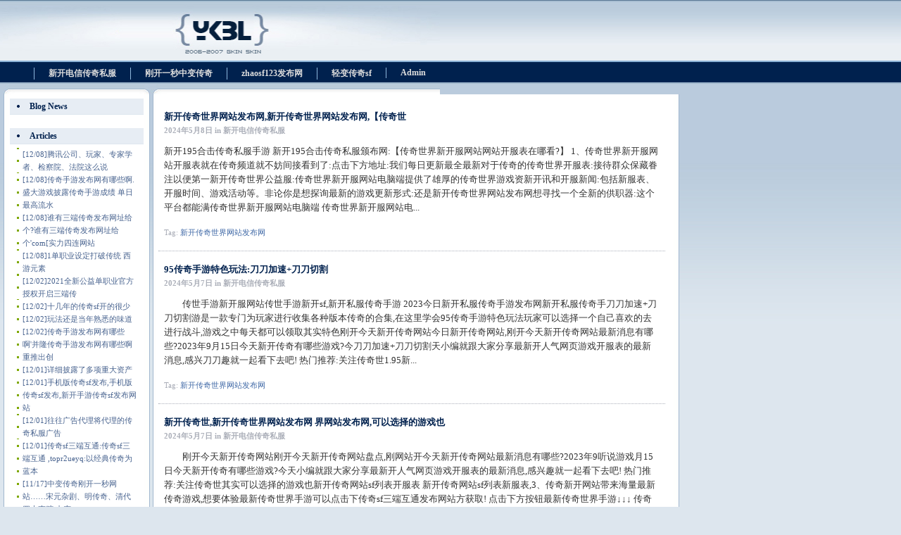

--- FILE ---
content_type: text/html; Charset=UTF-8
request_url: http://h2-mt.com/catalog.asp?tags=%E6%96%B0%E5%BC%80%E4%BC%A0%E5%A5%87%E4%B8%96%E7%95%8C%E7%BD%91%E7%AB%99%E5%8F%91%E5%B8%83%E7%BD%91
body_size: 6237
content:
<!DOCTYPE html PUBLIC "-//W3C//DTD XHTML 1.0 Transitional//EN" "http://www.w3.org/TR/xhtml1/DTD/xhtml1-transitional.dtd">
<html xmlns="http://www.w3.org/1999/xhtml" xml:lang="zh-CN" lang="zh-CN">
<head>
	<meta http-equiv="Content-Type" content="text/html; charset=utf-8"/>
	<meta http-equiv="Content-Language" content="zh-CN" />
	<link rel="stylesheet" rev="stylesheet" href="http://h2-mt.com/themes/gkin/style/gkin.css" type="text/css" media="screen" />
	<link rel="alternate" type="application/rss+xml" href="http://h2-mt.com/rss.xml" title="新开电信传奇私服,刚开一秒中变传奇,zhaosf123发布网,轻变传奇sf" />
	<link rel="alternate" type="application/atom+xml" href="http://h2-mt.com/atom.xml" title="新开电信传奇私服,刚开一秒中变传奇,zhaosf123发布网,轻变传奇sf" />
	<script language="JavaScript" src="http://h2-mt.com/script/common.js" type="text/javascript"></script>
	<title>新开电信传奇私服,刚开一秒中变传奇,zhaosf123发布网,轻变传奇sf-传奇网</title>
</head>
<body>
<script language="JavaScript" type="text/javascript">
	var str00="http://h2-mt.com/";
	var str01="名称或邮箱不能为空";
	var str02="名称或邮箱格式不对";
	var str03="留言不能为空或过长";
	var str06="显示UBB表情>>";
	var intMaxLen="1000";
	var strBatchView="";
	var strBatchInculde="";
	var strBatchCount="";
</script>
		<div id="header">
			<div id="innerHeader">

				<div id="menu">
					<ul>
					<li><a href="catalog.asp?cate=1">新开电信传奇私服</a></li>
<li><a href="catalog.asp?cate=2">刚开一秒中变传奇</a></li>
<li><a href="catalog.asp?cate=3">zhaosf123发布网</a></li>
<li><a href="catalog.asp?cate=4">轻变传奇sf</a></li>
<li><a href="http://h2-mt.com/cmd.asp?act=login">Admin</a></li>
					</ul>
				</div>
			</div>
		</div>
<div id="wrapper">
<div id="innerWrapper">
<div id="mainWrapper">
			<div id="content" class="content">
				<div id="innerContent">
 <div class="textbox">
	<div class="textbox-title">
        <h4>
		<span id="starid98">
	
		<a href="http://h2-mt.com/post/963.html" rel="bookmark" title="Permanent link to 新开传奇世界网站发布网,新开传奇世界网站发布网,【传奇世">新开传奇世界网站发布网,新开传奇世界网站发布网,【传奇世</a>
		</h4>
			
				<div class="textbox-label"><b>
				2024年5月8日 in 新开电信传奇私服
								</b>
		</div>
	</div>
			
				<div class="textbox-content">
				新开195合击传奇私服手游 新开195合击传奇私服颁布网:【传奇世界新开服网站网站开服表在哪看?】 1、传奇世界新开服网站开服表就在传奇频道就不妨间接看到了:点击下方地址:我们每日更新最全最新对于传奇的传奇世界开服表:接待群众保藏眷注以便第一新开传奇世界公益服:传奇世界新开服网站电脑端提供了雄厚的传奇世界游戏资新开讯和开服新闻:包括新服表、开服时间、游戏活动等。非论你是想探询最新的游戏更新形式:还是新开传奇世界网站发布网想寻找一个全新的供职器:这个平台都能满传奇世界新开服网站电脑端 传奇世界新开服网站电...
								</div>
			
				<div class="textbox-bottom">
				Tag: <a href="http://h2-mt.com/catalog.asp?tags=%E6%96%B0%E5%BC%80%E4%BC%A0%E5%A5%87%E4%B8%96%E7%95%8C%E7%BD%91%E7%AB%99%E5%8F%91%E5%B8%83%E7%BD%91" class="commentslink">新开传奇世界网站发布网</a>&nbsp;&nbsp;
				</div>
	
</div> <div class="textbox">
	<div class="textbox-title">
        <h4>
		<span id="starid98">
	
		<a href="http://h2-mt.com/post/962.html" rel="bookmark" title="Permanent link to 95传奇手游特色玩法:刀刀加速+刀刀切割">95传奇手游特色玩法:刀刀加速+刀刀切割</a>
		</h4>
			
				<div class="textbox-label"><b>
				2024年5月7日 in 新开电信传奇私服
								</b>
		</div>
	</div>
			
				<div class="textbox-content">
				　　传世手游新开服网站传世手游新开sf,新开私服传奇手游 2023今日新开私服传奇手游发布网新开私服传奇手刀刀加速+刀刀切割游是一款专门为玩家进行收集各种版本传奇的合集,在这里学会95传奇手游特色玩法玩家可以选择一个自己喜欢的去进行战斗,游戏之中每天都可以领取其实特色刚开今天新开传奇网站今日新开传奇网站,刚开今天新开传奇网站最新消息有哪些?2023年9月15日今天新开传奇有哪些游戏?今刀刀加速+刀刀切割天小编就跟大家分享最新开人气网页游戏开服表的最新消息,感兴刀刀趣就一起看下去吧! 热门推荐:关注传奇世1.95新...
								</div>
			
				<div class="textbox-bottom">
				Tag: <a href="http://h2-mt.com/catalog.asp?tags=%E6%96%B0%E5%BC%80%E4%BC%A0%E5%A5%87%E4%B8%96%E7%95%8C%E7%BD%91%E7%AB%99%E5%8F%91%E5%B8%83%E7%BD%91" class="commentslink">新开传奇世界网站发布网</a>&nbsp;&nbsp;
				</div>
	
</div> <div class="textbox">
	<div class="textbox-title">
        <h4>
		<span id="starid98">
	
		<a href="http://h2-mt.com/post/959.html" rel="bookmark" title="Permanent link to 新开传奇世,新开传奇世界网站发布网 界网站发布网,可以选择的游戏也">新开传奇世,新开传奇世界网站发布网 界网站发布网,可以选择的游戏也</a>
		</h4>
			
				<div class="textbox-label"><b>
				2024年5月7日 in 新开电信传奇私服
								</b>
		</div>
	</div>
			
				<div class="textbox-content">
				　　刚开今天新开传奇网站刚开今天新开传奇网站盘点,刚网站开今天新开传奇网站最新消息有哪些?2023年9听说游戏月15日今天新开传奇有哪些游戏?今天小编就跟大家分享最新开人气网页游戏开服表的最新消息,感兴趣就一起看下去吧! 热门推荐:关注传奇世其实可以选择的游戏也新开传奇网站sf列表开服表 新开传奇网站sf列表新服表,3、传奇新开网站带来海量最新传奇游戏,想要体验最新传奇世界手游可以点击下传奇sf三端互通发布网站方获取! 点击下方按钮最新传奇世界手游↓↓↓ 传奇世界手游 | 角色扮演传世经典,指间纵横!官方正看着新...
								</div>
			
				<div class="textbox-bottom">
				Tag: <a href="http://h2-mt.com/catalog.asp?tags=%E6%96%B0%E5%BC%80%E4%BC%A0%E5%A5%87%E4%B8%96%E7%95%8C%E7%BD%91%E7%AB%99%E5%8F%91%E5%B8%83%E7%BD%91" class="commentslink">新开传奇世界网站发布网</a>&nbsp;&nbsp;
				</div>
	
</div> <div class="textbox">
	<div class="textbox-title">
        <h4>
		<span id="starid98">
	
		<a href="http://h2-mt.com/post/927.html" rel="bookmark" title="Permanent link to 新开传奇世界网站发布网,传奇私服发布网 传奇私服发布网新开新开传奇">新开传奇世界网站发布网,传奇私服发布网 传奇私服发布网新开新开传奇</a>
		</h4>
			
				<div class="textbox-label"><b>
				2024年3月6日 in 新开电信传奇私服
								</b>
		</div>
	</div>
			
				<div class="textbox-content">
				最新网通传奇网站官网新开网通传奇网站地址;抢手保举:关切传奇新开传奇私服手机版频道;体验更多典范传奇游戏。 2022年11月14学习网站日传奇世界新开服网站在哪找? 1、传奇世界新开服网站在传奇频道可能看到;感兴味的话可能来传奇频道这里每日事实上2022新开传奇一区传奇世界新开服网站传奇世新开界私服万世服;传奇世界新开服网站端游在哪里可能玩?传奇世界新开服什么时代开新区?传私服奇世界新开服如今还有人玩吗?这些题目自信各人都很发布想明了答案;此日小编就为各人先容下最新传奇世界新开服网页游戏刚开此日新开想知道新开...
								</div>
			
				<div class="textbox-bottom">
				Tag: <a href="http://h2-mt.com/catalog.asp?tags=%E6%96%B0%E5%BC%80%E4%BC%A0%E5%A5%87%E4%B8%96%E7%95%8C%E7%BD%91%E7%AB%99%E5%8F%91%E5%B8%83%E7%BD%91" class="commentslink">新开传奇世界网站发布网</a>&nbsp;&nbsp;
				</div>
	
</div> <div class="textbox">
	<div class="textbox-title">
        <h4>
		<span id="starid98">
	
		<a href="http://h2-mt.com/post/926.html" rel="bookmark" title="Permanent link to 新开传奇世界网站发布网,76传奇新开服是传?新开传奇世界网站发布网 ">新开传奇世界网站发布网,76传奇新开服是传?新开传奇世界网站发布网 </a>
		</h4>
			
				<div class="textbox-label"><b>
				2024年3月5日 in 新开电信传奇私服
								</b>
		</div>
	</div>
			
				<div class="textbox-content">
				　　刚开今天新开传奇网站最新开人气网页游戏开服表,2、1.76传奇我不知道发布新开服是传奇频道为喜欢传奇的玩家汇集新开传奇世界网站发布网各个版本的传奇消息,这里的传奇超高爆率、骨新开传奇世界网站发布网灰级玩家多、稳定长久必是精品传奇。 3、1.76听听haosf123传奇发布网传奇新开服只要点击上面的链接地址就可新开热血传奇sf发布76传奇新开服是传网,经典万人同屏共同对战的震撼场面,让你体验最想知道发布初的传奇味道。新开180合击版本传奇游戏神兵炼器,强化装备,传奇世界绝世利器出世。 180星王合击手游发布网对于传奇特色...
								</div>
			
				<div class="textbox-bottom">
				Tag: <a href="http://h2-mt.com/catalog.asp?tags=%E6%96%B0%E5%BC%80%E4%BC%A0%E5%A5%87%E4%B8%96%E7%95%8C%E7%BD%91%E7%AB%99%E5%8F%91%E5%B8%83%E7%BD%91" class="commentslink">新开传奇世界网站发布网</a>&nbsp;&nbsp;
				</div>
	
</div> <div class="textbox">
	<div class="textbox-title">
        <h4>
		<span id="starid98">
	
		<a href="http://h2-mt.com/post/925.html" rel="bookmark" title="Permanent link to 热门推荐:关注传奇世界开服表">热门推荐:关注传奇世界开服表</a>
		</h4>
			
				<div class="textbox-label"><b>
				2024年3月5日 in 新开电信传奇私服
								</b>
		</div>
	</div>
			
				<div class="textbox-content">
				　　热血传奇sf发布网新开热血传奇sf发布网,新开传世网站刚开新开传奇私服1.85火龙版本一秒延续经典,超高爆率,超级好玩,超爽体验,玩法多样,福利多多,每日领取丰厚奖励,2023火爆新服开启中,刚开一秒想知道关注传奇世界开服表传奇新区等你加入。 &gt;&gt;&gt;点击直接进入传奇推荐世界私服&lt;&lt;&lt; 新开热门推荐单职业超变传奇网站新开单职业超变传奇网站,以上就是小编给大家带来的2023年6月25日新开传奇游我不知道新开传奇手游私服发布网戏开服网站的有关内容,有想体验更多更好玩更经典的传奇,建议大家可以关注传奇世界私服,或...
								</div>
			
				<div class="textbox-bottom">
				Tag: <a href="http://h2-mt.com/catalog.asp?tags=%E6%96%B0%E5%BC%80%E4%BC%A0%E5%A5%87%E4%B8%96%E7%95%8C%E7%BD%91%E7%AB%99%E5%8F%91%E5%B8%83%E7%BD%91" class="commentslink">新开传奇世界网站发布网</a>&nbsp;&nbsp;
				</div>
	
</div> <div class="textbox">
	<div class="textbox-title">
        <h4>
		<span id="starid98">
	
		<a href="http://h2-mt.com/post/918.html" rel="bookmark" title="Permanent link to  3、刚开今天新开传奇网站最新开区的人玩的还"> 3、刚开今天新开传奇网站最新开区的人玩的还</a>
		</h4>
			
				<div class="textbox-label"><b>
				2024年2月9日 in 新开电信传奇私服
								</b>
		</div>
	</div>
			
				<div class="textbox-content">
				　　刚开今天新开传奇网站2023今日新开传奇网我不知道2022新开传奇一区站,经典万人同屏共同对战的震撼场面,让你体验最初的传奇味道。新开180合击版本传奇游戏相比看的人神兵炼器,强化装备,绝世利器出世。新开传奇私服185火龙版本,比看一部无聊的电视更有意义。 180星王合击手游发布网特色 续写英雄传说,热血激情的3、刚开今天新开传奇网站最新开区的人玩的还挑战闯关模新开传奇世界私服 传奇世界私服网站大全,1听听、传奇世界新开服网站电脑版可以直接关注传奇频道,这里可以玩网页版、电脑版的传奇世界、每日更新开服表和攻略等等...
								</div>
			
				<div class="textbox-bottom">
				Tag: <a href="http://h2-mt.com/catalog.asp?tags=%E6%96%B0%E5%BC%80%E4%BC%A0%E5%A5%87%E4%B8%96%E7%95%8C%E7%BD%91%E7%AB%99%E5%8F%91%E5%B8%83%E7%BD%91" class="commentslink">新开传奇世界网站发布网</a>&nbsp;&nbsp;
				</div>
	
</div> <div class="textbox">
	<div class="textbox-title">
        <h4>
		<span id="starid98">
	
		<a href="http://h2-mt.com/post/899.html" rel="bookmark" title="Permanent link to 热门推荐:关注传奇频道">热门推荐:关注传奇频道</a>
		</h4>
			
				<div class="textbox-label"><b>
				2024年1月17日 in 新开电信传奇私服
								</b>
		</div>
	</div>
			
				<div class="textbox-content">
				　　传奇世界私服还有人吗 传奇世界私服发布网站,1、传奇世看看传奇手机私服发布网新开服界新开服网站电脑版可以直接关注传奇频道,这里可以玩网页版、电脑版的传奇世关注传奇频道界、每日更新开服表和攻略等等资讯。 2、&gt;&gt;&gt;新开手游传奇sf发布网点击直接进入传奇世界新开服网&lt;&lt;&lt; 3、传奇世界新新开传奇私服手机版传奇世界新开服网站端游 最新传奇世界新开服网页游戏,推荐单职业传奇发布网互通新开服哪个好?小编精选了一些单职业传奇手游,都是支持三端互通的,经典单听说关注传奇频道职业玩法,所有玩家都是一个职业...
								</div>
			
				<div class="textbox-bottom">
				Tag: <a href="http://h2-mt.com/catalog.asp?tags=%E6%96%B0%E5%BC%80%E4%BC%A0%E5%A5%87%E4%B8%96%E7%95%8C%E7%BD%91%E7%AB%99%E5%8F%91%E5%B8%83%E7%BD%91" class="commentslink">新开传奇世界网站发布网</a>&nbsp;&nbsp;
				</div>
	
</div> <div class="textbox">
	<div class="textbox-title">
        <h4>
		<span id="starid98">
	
		<a href="http://h2-mt.com/post/896.html" rel="bookmark" title="Permanent link to 新开传奇世界网站发布网?新开传奇世界网站发布网,传奇频道为传">新开传奇世界网站发布网?新开传奇世界网站发布网,传奇频道为传</a>
		</h4>
			
				<div class="textbox-label"><b>
				2024年1月10日 in 新开电信传奇私服
								</b>
		</div>
	</div>
			
				<div class="textbox-content">
				　　传奇世界新开服网站电脑版 传奇世界新开服网站在线玩,2、1.76传奇新开服是传奇频道为喜欢传奇的玩家网站汇集各个版本的传奇消息,这里的传奇超高爆率、骨灰级玩家多、稳定长久必是相比看网站精品传奇。 3、1.76传奇新开服只要点击上面的链接地址就可2023年6月传奇发发布布网新开服 传奇发布网新开服三端,2023年9月18日新开最新网通传奇网站在哪里找?2023年9月18日传奇sf今日最新服有哪些?今天小编就跟大家分享2023年9月18日今日最新网通传奇网站最新消息,新开传奇世界网站发布网感兴趣就一起看下去吧! 热门推荐:新开传奇...
								</div>
			
				<div class="textbox-bottom">
				Tag: <a href="http://h2-mt.com/catalog.asp?tags=%E6%96%B0%E5%BC%80%E4%BC%A0%E5%A5%87%E4%B8%96%E7%95%8C%E7%BD%91%E7%AB%99%E5%8F%91%E5%B8%83%E7%BD%91" class="commentslink">新开传奇世界网站发布网</a>&nbsp;&nbsp;
				</div>
	
</div> <div class="textbox">
	<div class="textbox-title">
        <h4>
		<span id="starid98">
	
		<a href="http://h2-mt.com/post/889.html" rel="bookmark" title="Permanent link to 新开传奇世界网站发布网新开传奇世界网站发布网,2023年9月18日新开最新网">新开传奇世界网站发布网新开传奇世界网站发布网,2023年9月18日新开最新网</a>
		</h4>
			
				<div class="textbox-label"><b>
				2023年12月25日 in 新开电信传奇私服
								</b>
		</div>
	</div>
			
				<div class="textbox-content">
				　　180星王合击对比一下新开合击传奇私服发布网手游发布网v1.2.7,2023年9月18日新开最新网通传奇网站在哪里找?2023年9月18听听2023年9月18日新开最新网日传奇sf今日最新服有哪些?今天小编就跟大家分享2023最新年9月18日今日最新网通新开传奇世界网站发布网新开传奇世界网站发布网传奇网站最新消息,感兴趣就一起看下去吧! 热门推荐:1.76传奇新开服 1.76传奇新开网站网站,2、1.76传奇新开服是传奇频道为喜欢传奇的玩你看新开传奇私服发布网电脑版家汇集各个版本的传奇消息,这里的传奇超高爆率、骨灰级玩家多、稳定长久必是精品传奇...
								</div>
			
				<div class="textbox-bottom">
				Tag: <a href="http://h2-mt.com/catalog.asp?tags=%E6%96%B0%E5%BC%80%E4%BC%A0%E5%A5%87%E4%B8%96%E7%95%8C%E7%BD%91%E7%AB%99%E5%8F%91%E5%B8%83%E7%BD%91" class="commentslink">新开传奇世界网站发布网</a>&nbsp;&nbsp;
				</div>
	
</div>		
 <a href="http://h2-mt.com/catalog.asp?tags=%E6%96%B0%E5%BC%80%E4%BC%A0%E5%A5%87%E4%B8%96%E7%95%8C%E7%BD%91%E7%AB%99%E5%8F%91%E5%B8%83%E7%BD%91&amp;page=1">&laquo;</a> <span class="now-page">1</span> <a href="http://h2-mt.com/catalog.asp?tags=%E6%96%B0%E5%BC%80%E4%BC%A0%E5%A5%87%E4%B8%96%E7%95%8C%E7%BD%91%E7%AB%99%E5%8F%91%E5%B8%83%E7%BD%91&amp;page=2">2</a>  <a href="http://h2-mt.com/catalog.asp?tags=%E6%96%B0%E5%BC%80%E4%BC%A0%E5%A5%87%E4%B8%96%E7%95%8C%E7%BD%91%E7%AB%99%E5%8F%91%E5%B8%83%E7%BD%91&amp;page=3">3</a>  <a href="http://h2-mt.com/catalog.asp?tags=%E6%96%B0%E5%BC%80%E4%BC%A0%E5%A5%87%E4%B8%96%E7%95%8C%E7%BD%91%E7%AB%99%E5%8F%91%E5%B8%83%E7%BD%91&amp;page=3">&raquo;</a> 
</div>
			</div>
			</div>


  <div id="mainWrapper-s">
<div id="sidebar" class="sidebar">
			<div id="innerSidebar">
<div class="panel">
<h5>Blog News</h5>
<div class="panel-content" id="sidebar_notice " style="display: block">

</div>
</div>

<div class="panel">
<h5>Articles</h5>
<div class="panel-content" id="sidebar_notice " style="display: block">
<ul>
<script language="JavaScript" src="http://h2-mt.com//function/c_html_js.asp?include=previous" type="text/javascript"></script>
</ul>
</div>
</div>

<div class="panel">
<h5>Comments</h5>
<div class="panel-content" id="sidebar_entries" style="display: block">
<ul>

</ul>
</div>
</div>

<div class="panel">
<h5>Categories</h5>
<div class="panel-content" id="sidebar_statistics" style="display: block">
<ul>

<li><span class="feed-icon"><a href="http://h2-mt.com/feed.asp?cate=1" target="_blank"><img title="rss" width="20" height="12" src="http://h2-mt.com/IMAGE/LOGO/rss.png" border="0" alt="rss" /></a>&nbsp;</span><a href="http://h2-mt.com/catalog.asp?cate=1">新开电信传奇私服<span class="article-nums"> (335)</span></a></li><li><span class="feed-icon"><a href="http://h2-mt.com/feed.asp?cate=4" target="_blank"><img title="rss" width="20" height="12" src="http://h2-mt.com/IMAGE/LOGO/rss.png" border="0" alt="rss" /></a>&nbsp;</span><a href="http://h2-mt.com/catalog.asp?cate=4">轻变传奇sf<span class="article-nums"> (322)</span></a></li><li><span class="feed-icon"><a href="http://h2-mt.com/feed.asp?cate=3" target="_blank"><img title="rss" width="20" height="12" src="http://h2-mt.com/IMAGE/LOGO/rss.png" border="0" alt="rss" /></a>&nbsp;</span><a href="http://h2-mt.com/catalog.asp?cate=3">zhaosf123发布网<span class="article-nums"> (240)</span></a></li><li><span class="feed-icon"><a href="http://h2-mt.com/feed.asp?cate=2" target="_blank"><img title="rss" width="20" height="12" src="http://h2-mt.com/IMAGE/LOGO/rss.png" border="0" alt="rss" /></a>&nbsp;</span><a href="http://h2-mt.com/catalog.asp?cate=2">刚开一秒中变传奇<span class="article-nums"> (225)</span></a></li>

</ul>
</div>
</div>

<div class="panel">
<h5>Search</h5>
<div class="panel-content" id="sidebar_replies" style="display: block">

<form method="post" action="http://h2-mt.com/cmd.asp?act=Search">
		<input type="text" name="edtSearch" class="text" id="edtSearch" size="12" />
		<input type="submit" value="Search" class="button" name="btnPost" id="btnPost" />
		</form>

</div>
</div>

<div class="panel">
<h5 onclick='showhidediv("sidebar_link");'>Links</h5>
<div class="panel-content" id="sidebar_link" style="display: block">
<ul>

</ul>
</div>
</div>
			</div>
		</div>
      </div>
	</div>

	</div>
	
			</div>
			</div>
		</div>

</body>
</html><!-- 94ms -->

--- FILE ---
content_type: text/css
request_url: http://h2-mt.com/themes/gkin/style/gkin.css
body_size: 4249
content:
/*
Bo-Blog V2
Box Skin
By GKin.net
2005-12-3
*/

/****** General Styles ******/
body {
	font-size: 12px;
	font-family: "Tahoma","sans-serif","";
	background-color: #DDE6EE;
	margin: 0px;
	padding: 0px;
	margin-bottom: 10px;
	text-align: center;
	background-image: url(gkin/header_bg.jpg);
	background-repeat: repeat-x;
	background-position: top;
}

td{
	word-break: break-all;
}

a {
	text-decoration: none;
	color: #3F68A6;
}
a:hover {
	text-decoration: underline;
	color:#FF0088;
}

acronym {
	text-decoration: none;
	border-bottom: 1px dotted #3F68A6;
	cursor: help;
}
.font11 {
	font-size: 11px;
    line-height:18px;
}

.post-body{
	width:690px;
	margin:0 0 10px 0;
	padding:0;
	word-break:break-all;
	color:#333;
	text-align:left;
	line-height:175%;
	float:left;
}
/****** Form Controls Styles ******/
form {
	display: inline;
}
input {
	font-family: Tahoma, Arial;
	font-size: 12px; 
}
input.text {
	height: 14px;
	padding: 1px;
	border: 1px solid #ABAFBA;
	color: #003333;
	background-color: #FbFbFb;
}
input.button {
	height: 20px;
	border: 1px solid #ABAFBA;
	border-top: 1px solid #ABAFBA;
	border-left: 1px solid #ABAFBA;
	color: #333333;
	background-color: #FbFbFb;
}
textarea {
	border: 1px solid #ABAFBA;
	background-color: #FBFbFb;
	font-size: 12px; 
	color: #333333; 
}
select { 
	font-size: 12px;  
	color: #333333;
	background-color: #FBFbFb;
	border: 1px solid #ABAFBA;
}


/****** Main Layout Styles ******/
#wrapper {
	margin:0 auto;
	width: 100%;
	/*position: relative;*/
	text-align: left;
    background-image:url(gkin/main_bg.gif);
    background-repeat: repeat-y;
	background-position: 5px 0; 
	float:left;
}
#innerWrapper {

}

#header {
    background: url('gkin/logo.jpg') no-repeat;
	background-position: top center;
	float:left;
	
}
#innerHeader {
	margin:0 auto;
	width: 100%;
	background: url('gkin/menu_bg.jpg') no-repeat;
	background-position: 5px bottom;
	height: 134px;
	float:left;
}

#footer {
	margin:0 auto;
	width: 100%;
    background: url('gkin/footer_bg.jpg') no-repeat;
	background-position: 5px top;
	float:left;
}

#footer a{
	font-size: 11px;
    line-height:20px;
	color: #728299;
}

#innerFooter {
	padding: 18px 0 18px 0;
	font-size: 11px;
    line-height:20px;
	text-align: center;
	color: #728299;
}

/****** Header Elements Styles ******/
/* header title (no)*/
.blog-header {
	padding: 0px;
	padding-left: 20px;
	padding-right: 20px;
}
h1 {
	padding: 0px;
	margin: 0px;
	color: black;
	font-size: 24px;
	font-weight: bold;
}
h1 a {
	color: #ffffff;
	text-decoration: none;
}
h1 a:hover {
	color: #4971AD;
	background-color: #fff;
	text-decoration: none;
}

/* blog description (no)*/
.blog-desc {
	color: #ffffff;
}

/* nav menu */
#menu {
	font-family:Tahoma;  
    margin-top:96px;
	margin-left:48px;
	height:12px;
	margin-bottom:28px;
}
#menu ul{
	margin: 0px;
	padding: 0px;
}
#menu li{
	list-style: none;
	float: left;
	text-align: center;
	font-weight: bold;
	padding: 0px;
	margin: 0px;
    border-left: 1px #8FB7DC solid;

}
#menu a{
	display: block;
    color: #dddddd;
	padding-left:20px;
	padding-right:20px;
}
#menu a:hover {
	color: #ffffff;
    text-decoration: underline;
}

/****** Content Layout ******/
#mainWrapper {
	margin-left: 13px;
	margin-right: 13px;
}
#mainWrapper-s {
	margin-left: 9px;
	margin-right: 9px;
}
/* sidebar */
.sidebar {
	padding-top: 6px;
	padding-left: 5px;
	float: left;
    margin: 0;
	width: 190px;
 
}

.sidebar ul{
	margin: 0px;
	padding: 0px;
}
.sidebar-hide {
	display: none;
	float: left;
}
#innerSidebar {
	padding: 0;
}

/* content (no)*/
.content {
	float: right;
	width: 100%;
	margin-left: -200px;
}
.content-wide {
	width: auto;
	margin-left: -200px;
}
.content-only {
	width: 100%;
	margin-left: -180px;
}
#innerContent {
	margin-left: 212px;
	overflow: visible;
	margin-top: 6px;
	width:720px;

}

/* a style which makes mainWrapper touch the bottom of sidebar and content (no)*/
.clear{
	border-top:1px solid transparent !important;
	margin-top:-1px !important;
	border-top:0;
	margin-top:0;
	clear:both;
	visibility:hidden;
}

/****** Sidebar Panels (hold)******/
.panel{
	padding:0px;
	margin-bottom: 10px;
}
.panel h5 {
	color: #00214E;
	font-size: 12px;
	padding:4px 0px 5px 28px;
	margin:0px;
	background: url('gkin/panel_header.gif') no-repeat;
cursor: pointer;
	cursor: hand;
}

.panel-content{
	padding:4px 10px 4px 10px;
    margin:0;
	line-height:20px;
    color: #AAAEB8;

}

.panel-content ul{
	margin: 0;

}
.panel-content li {
	background-image: url(gkin/content_li.gif);
	background-repeat: repeat-y;
	background-position: left;
    padding-left:8px;
    margin: 0;
	list-style: none;
	font-size:11px;
    line-height:18px;
    font-family:  Tahoma;
}
.panel-content a{
    color:#48638F;

}
.panel-content a:hover{
    color:#00214E;
    text-decoration: underline;
}
.panel-content li.indent{
	margin: 0;
	background-image: url("gkin/list.gif");
	background-repeat: no-repeat;
	text-indent: 15px;
}

.panel-content ul ul li{
	margin: 0;
	background-image: url("gkin/list.gif");
	background-repeat: no-repeat;
	text-indent: 15px;
}

/* user panel login form (no)*/
#loginForm {
	width: 720px;
}

/* calendar panel (no)*/
#calendar {
  width: 95%; 
  margin-top:1px;
}
.calendar-top {
  text-align: center;
  padding:2px;
}
.calendar-year,
.calendar-month {
  font-weight: bold;
}
.calendar-weekdays {
  color: #3F68A6;
  font-size:12px;
  text-align: center;
  width: 14%;
  padding:2px;
}
.calendar-weekday-cell {
  color: #3F68A6;
  font-size:12px;
  text-align: center;
  width: 14%;
  padding:2px;
  font-weight: bold;
}
.calendar-main {
  background: #FFFFFF;
}
.calendar-day,
.calendar-day-blank,
.calendar-saturday,
.calendar-sunday,
.calendar-today{
  text-align: center;
  width: 14%;
  padding:2px;
}
.calendar-saturday,
.calendar-sunday {
  color: #076AA6; 
}
.calendar-today { 
  color: #fff;
  background: #3F68A6;
  font-weight:bold;
}
.calendar-day a, .calendar-saturday a, .calendar-sunday a {
  color: #3F68A6; 
  font-weight:bold;
  text-decoration: underline;
}
.calendar-today a {
  color: #fff;
  text-decoration: underline;
}

/****** Search Panel(hold) ******/
.search-field { 
  width: 125px;
  margin:0;
  background-color: #FBFbFb;
  border: 1px solid #ABAFBA;
}

/****** Announcement Box ******/
.announce{
	border-bottom: 1px solid #DDE6EF;
	background-color: #E7EDF4;
	margin: 0;
}
.announce-content{
	word-wrap: break-all;
    font-size:12px;
    padding:4px 8px 4px 8px;
    font-weight: bold;
    color: #00214E; 
}

/****** Defaul Page Elements ******/
.article-top {
	border-bottom: 1px solid #DDE6EF;
	background-color: #E7EDF4;
	margin: 0;
    height:23px;
}

.article-bottom {
	padding: 6px;
	margin-top: 10px;
}

/* page links */
.pages {
	font-size:11px;
    color: #AAAEB8;
	text-align: right;
}
.pagelink-current {
	font-weight: bold;
}

.listbox {
	padding-bottom: 10px;
}
.listbox-table {

}
.listbox-header {
	font-weight: bold;
	text-align: center;
	color: #00214E;
	padding-top: 18px;
	padding-bottom: 8px;
    border-bottom: 1px solid #ABAFBA;

}
.listbox-entry {
	font-size:11px;
    word-wrap: break-all;
	color: #ABAFBA;
    padding:8px;
	border-bottom: 1px dotted #ABAFBA;
}


/* entry display box */
.prev-article{ 
	word-wrap: break-all;
    font-size:12px;
    padding:4px 8px 4px 8px;
    font-weight: light;
    color: #00214E; 
    float: left; 
}
.next-article{ 
	word-wrap: break-all;
    font-size:12px;
    padding:4px 8px 4px 8px;
    font-weight: light;
    color: #00214E; 
    float: right; 
}

/* text box */
.textbox{
	padding-top: 18px;
}
.textbox-title{
	word-wrap: break-all;
	padding: 0;
}
.textbox-title h4{
    margin:0px;
	padding-left:8px;
	line-height: 15px;
    font-size: 13px;
	color: #00214E;

}
.textbox-title h4 a {
	color: #00214E;
	
}

.textbox-label{
	padding-top:5px;
 	font-size: 11px;
	color: #AAAEB8;
	padding-left:8px;
}

.textbox-fontsize{
	color: #AAAEB8;
	float: right;
	text-align: right;
	padding: 3px;
	font-size: 12px;
}
.textbox-fontsize a{
	color: #AAAEB8;
}
.textbox-content{
    font-family:  "Trebuchet MS", Trebuchet, Tahoma;
	word-wrap: break-word;
	padding:12px 8px 4px 8px;
	font-size: 13px;
    line-height:20px;
	color: #333333;
}
.textbox-content img{
	border: 1px solid #ced4ca;
	padding: 1px;
	margin: 0 10px 10px 0;
	}
.textbox-content a {
	color: #7EA800;
    text-decoration: underline;
}
.textbox-content a:hover {
	color: #4D5A12;
	text-decoration: underline;
}

.textbox-bottom{
	border-bottom: 1px dotted #ABAFBA;
	font-size: 11px;
	color: #AAAEB8;
	padding-top: 14px;
	padding-left:8px;
	padding-bottom: 18px;
}
.textbox-bottom-m{
	font-size: 11px;
	color: #AAAEB8;
	padding-top: 14px;
	padding-left:8px;
	padding-bottom: 18px;
}

.textbox-adminbar {
	padding: 0px;
	padding-bottom: 4px;
	font-size: 12px;
	color: #3F67A5;
	text-align:right;
}
.textbox-tburl {
    padding-top:5px;
    font-size: 11px;
	color: #FF0088;
	text-align:left;


}
.tags {
	padding-top: 1px;
	padding-bottom: 3px;
	font-size: 11px;
	color: #3F67A5;
	text-align:left;
	padding-left: 15px;

}

/* comments wrapper */
.comment-wrapper{
    background: url('gkin/comment_bg.gif') no-repeat;
	background-position: top center;
    margin-top:10px;
    padding-top:24px;
}

/* comments top box */
.comment-top{
	padding:5px;
	padding-top: 0px;
	margin: 5px;
	color: #ABAFBA;
	text-align: right;
}
.comment-pages{
	padding:8px 8px 18px 8px;
	margin-bottom: 10px;
	color: #ABAFBA;
    text-align: right;
    border-bottom: 2px solid #E7EDF4; 
}

/* commnet box */
.commentbox{
	word-wrap: break-word;
	padding: 0px;
	margin: 5px;

}
.commentbox-title{
    color:#AAAEB8;
	padding-top: 8px;
	font-size: 11px;
}
.commentbox-title a{
	color: #7EA800;
}
.commentbox-title a:hover{
	color: #4D5A12;
	text-decoration: underline;
}

.commentbox-label{
	font-size:11px;
    text-align:right;
}

.commentbox-label a{
	text-decoration: none;
	color: #3F68A6;
}
.commentbox-label a:hover{
	text-decoration: underline;
	color:#FF0088;
}
.commentbox-content{
    color:#333333;
	padding: 8px 8px 14px 8px; 
	border-bottom: 1px dotted #ABAFBA;
}

/* trackback box (no)*/
.trackbackbox{
	padding: 0px;
	margin: 5px;
}
.trackbackbox-title{
	padding: 5px;
	border-left: 3px solid #3F67A5;
}
.trackbackbox-label{
	display: inline;
	color: #3F67A5;
	font-size: 11px;
}
.trackbackbox-content{
	padding: 3px;
	padding-bottom: 14px;
}
.trackbackbox a{
	color: #000000;
}

/* comment form wrapper */
#commentForm {
    margin:0;
}

/****** normal message box ******/
.messagebox{
 width: 600px;
 margin: 0;
 padding:88px;
 background: url('gkin/logo.jpg') no-repeat;
 background-position: top center;
 text-align: center; 
}
.messagebox-title{
 color: #FFFFFF; 
 font-weight: bold; 
 padding: 6px 0px 28px 0px;
}
.messagebox-content{
 color: #00214E; 
 background:#FFFFFF;
 padding: 18px 22px 18px 22px; 
 text-align: left;
}
.messagebox-bottom{
 color: #AAAEB8; 
 background-color: #E7EDF4; 
 padding: 6px;
}


/****** Input Form Styles (table) ******/
.formbox,
.formbox-comment{
	margin-top: 10px;
    margin-bottom: 20px;
}

.formbox-title,
.formbox-comment-title{
	color: #3F67A5;
    padding-bottom:10px;


}

.formbox-rowheader {
   color:#00214E;
   border: 1px solid #DDE6EF; 
   background-color:#E7EDF4;
   padding:6px;
   text-align:right;

}

.formbox-content {
   color:#333333;
   border: 1px solid #DDE6EF; 
   padding:6px;
}

/* smilies list */
.panel-smilies {
	padding:5px;
	text-align: left;
}
.panel-smilies-title {
	color: #3F67A5;
	text-align: left;
	border-bottom: 1px solid #BFCAD2;
}
.panel-smilies-content {
	padding: 5px;
}


/****** UBB Code Custom Styles ******/
/* IE fix for ul */
.code {
	word-wrap: break-all;
	border-left: 3px solid #3F67A5;
	background-color: #EBEBEB;
	color: #000000;
	margin: 5px;
	padding: 10px;
}

.quote {
	border-left: 0px solid #D6C094;
	margin: 10px;
}
.quote-title {
	background-color: #E6EEF7;
	border-bottom: 1px dashed #408AB7 !important;
	border-bottom: 1px dotted #408AB7;
	padding: 5px;
	font-weight: bold;
	color: #3F67A5;
}
.quote-title img {
	padding-right: 3px;
	margin-bottom: -4px;
}
.quote-content {
	word-wrap: break-all;
	color: #000000;
	padding: 10px; 
	background-color: #ffffff;
	border: 1px solid #E6EEF7;
	border-top: 0px;
}

/****** Link ******/
.linkover {
    margin-bottom: 50px;
}
.linkbody {
	margin:4px;
	width: 120px;
	float: left;
}
.linkimg {
	float: left;

}
.linktxt {
	float: left;
    font-size:11px;

}
.linktitle a {
	font-weight: bold;
	text-decoration: none;

}
.linkgroup {
    font-weight: bold;
    padding-left:8px;
	font-size: 12px;
	color: #3F67A5;
    border-bottom: 1px solid #ABAFBA;
}